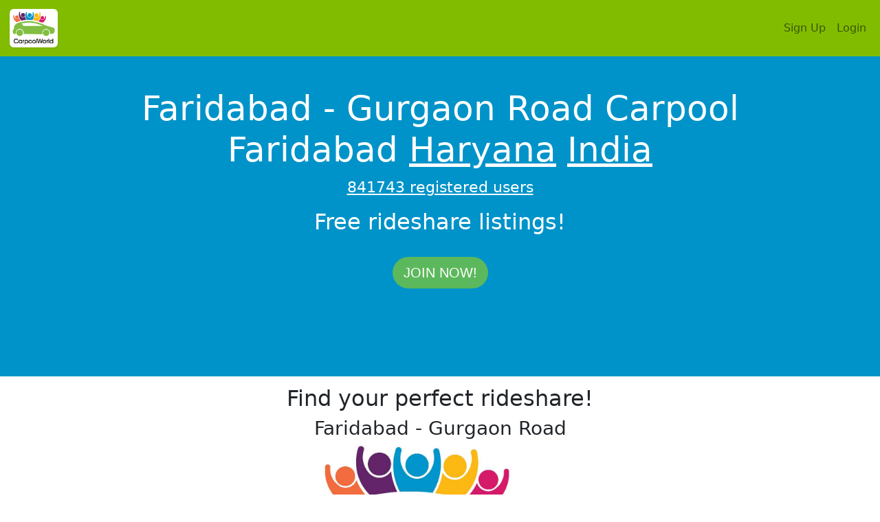

--- FILE ---
content_type: text/html; charset=UTF-8
request_url: https://www.carpoolworld.com/carpool_.html?nh=Faridabad+-+Gurgaon+Road&hf=Faridabad&hp=HR&hc=IND%2CIN&olat=28.4031289&olon=77.2726212
body_size: 5216
content:
<!DOCTYPE html>
<html xmlns="https://www.w3.org/1999/xhtml"   xml:lang="EN" lang="EN" dir="ltr">
<head>
<title>Faridabad - Gurgaon Road Carpool Faridabad (HR) Haryana Rideshare</title>
<meta http-equiv="Content-Type" content="text/html; charset=utf-8" />
<meta name="description" content="Faridabad - Gurgaon Road Carpool Faridabad (HR) Haryana Rideshare. FREE, find a carpool to work, school or any trip. Build a private website for co-workers, parents or students!" />
<meta property="og:description" content="Faridabad - Gurgaon Road Carpool Faridabad (HR) Haryana Rideshare. FREE, find a carpool to work, school or any trip. Build a private website for co-workers, parents or students!" />
<meta name="keywords" content="Faridabad,Haryana,(HR),India,IND,carpool,rideshare,vanpool,liftshare,carshare,trips,ride,carpooling,commute,website" />
<meta name="geo.position" content="28.4031289;77.2726212" />
<meta name="geo.placename" content="Faridabad" />
<meta name="geo.country" content="IN" />
<meta name="geo.region" content="IN-HR" />
<meta property="og:title" content="CarpoolWorld"/>
<meta property="og:type" content="website"/>
<meta property="og:url" content="https://www.carpoolworld.com/"/>
<meta property="og:image" content="https://www.carpoolworld.com/images/logo_v3/carpoolworld_logo_3_200.png"/>
<meta property="fb:admins" content="carpoolworld"/>
<meta property="fb:app_id" content="121054607923167"/>
<meta property="og:locale" content="en_US" />
<meta name="apple-mobile-web-app-capable" content="yes" />
<meta name="apple-mobile-web-app-status-bar-style" content="black" />

<link rel="alternate" type="application/rss+xml" href="https://www.carpoolworld.com/carpool_.html?RSS=GO&olat=28.4031289&olon=77.2726212&lat=28.4031289&lon=77.2726212&home_street=&hf=Faridabad&hp=HR&hz=&hc=IND,IN&rh=0.9&to=Faridabad&ws=HR&wz=&wc=IND,IN&rw=3&nh=Faridabad - Gurgaon Road&event=" title="carpoolworld.com latest carpool rides Carpool Faridabad" />


<link rel="alternate" href="https://www.carpoolworld.com/carpool_.html?form_language=EN&olat=28.4031289&olon=77.2726212&lat=28.4031289&lon=77.2726212&home_street=&hf=Faridabad&hp=HR&hz=&hc=IND,IN&rh=0.9&to=Faridabad&ws=HR&wz=&wc=IND,IN&rw=3&nh=Faridabad - Gurgaon Road&event=" hreflang="en" />	
<link rel="alternate" href="https://www.carpoolworld.com/carpool_.html?form_language=FR&olat=28.4031289&olon=77.2726212&lat=28.4031289&lon=77.2726212&home_street=&hf=Faridabad&hp=HR&hz=&hc=IND,IN&rh=0.9&to=Faridabad&ws=HR&wz=&wc=IND,IN&rw=3&nh=Faridabad - Gurgaon Road&event=" hreflang="fr" />
<link rel="alternate" href="https://www.carpoolworld.com/carpool_.html?form_language=ES&olat=28.4031289&olon=77.2726212&lat=28.4031289&lon=77.2726212&home_street=&hf=Faridabad&hp=HR&hz=&hc=IND,IN&rh=0.9&to=Faridabad&ws=HR&wz=&wc=IND,IN&rw=3&nh=Faridabad - Gurgaon Road&event=" hreflang="es" />
	


<script type="application/ld+json">
{
  "@context" : "http://schema.org",
  "@type" : "Organization",
  "url" : "https://www.carpoolworld.com/",
  "sameAs" : ["https://www.facebook.com/Carpoolworld-43352179145/",	 	 			
              "https://twitter.com/carpoolworld"],  
  "name" : "carpoolworld.com",
  "description" : "Carpoolworld connects commuters and one-time travelers everywhere to save money and reduce environmental impacts by sharing their transportation for similar and compatible journeys",
  "logo": "https://www.carpoolworld.com/images/logo_v3/carpoolworld_logo_3_200.png",
  "areaServed" : ["US","CA","AF","AL","DZ","AS","AD","AO","AI","AQ","AG","AR","AM","AW","AU","AT","AJ","BS","BH","BD","BB","BY","BE","BZ","BJ","BM","BT","BO","BA","BW","BV","BR","IO","BN","BG","BF","BI","BY","KH","CM","CV","KY","CF","TD","CL","CN","CX","CC","CO","KM","CG","ZR","CK","CR","HR","CU","CY","CZ","DK","DJ","DM","DO","TP","EC","EG","SV","GQ","ER","EE","ET","FK","FO","FJ","FI","FR","GF","PF","TF","GA","GM","GE","DE","GH","GI","UK","GR","GL","GD","GP","GU","GT","GN","GW","GY","HT","HM","VA","HN","HK","HU","IS","IN","ID","IR","IQ","IE","IL","IT","JM","JP","JO","KZ","KE","KI","KR","KW","KG","LA","LV","LB","LS","LR","LY","LI","LT","LU","MO","MK","MG","MW","MY","MV","ML","MT","MH","MQ","MR","MU","YT","MX","FM","MD","MC","MN","MS","MA","MZ","MM","NA","NR","NP","NL","AN","NC","NZ","NI","NE","NG","NU","NF","MP","NO","OM","PK","PW","PA","PG","PY","PE","PH","PN","PL","PT","PR","QA","RE","RO","RU","RW","KN","LC","VC","WS","SM","ST","SA","SN","SC","SL","SG","SK","SI","SB","SO","ZA","GS","ES","LK","SH","PM","SD","SR","SJ","SZ","SE","CH","SY","TW","TJ","TZ","TH","TG","TK","TO","TT","TN","TR","TM","TC","TV","UG","UA","AE","UM","UY","UZ","VU","UE","VN","VG","VI","WF","EH","YE","ZM","ZW","CI","RS","ME"],
  "contactPoint": [
  { "@type": "ContactPoint",
    "telephone": "+1-908-456-6637",
    "contactType": "Sales",
    "availableLanguage" : ["English","French"]}
	]  
}
</script>
<script type="application/ld+json">
{
  "@context" : "http://schema.org",  
  "@type" : "WebSite",
  "name" : "carpoolworld.com",
  "url" : "https://www.carpoolworld.com/",
  "description" :"Faridabad - Gurgaon Road Carpool Faridabad Haryana India"  
}
</script>				
				
	<meta name="viewport" content="width=device-width, initial-scale=1, maximum-scale=1">
	<meta name="theme-color" content="#82BC00"/>
	<link href="https://cdn.jsdelivr.net/npm/bootstrap@5.1.1/dist/css/bootstrap.min.css" rel="stylesheet" integrity="sha384-F3w7mX95PdgyTmZZMECAngseQB83DfGTowi0iMjiWaeVhAn4FJkqJByhZMI3AhiU" crossorigin="anonymous">
<link href="https://www.carpoolworld.com/sass_style_2021.css" rel="stylesheet" >
	<link rel="shortcut icon" type="image/x-icon" href="https://www.carpoolworld.com/favicon.ico"  />
	
	<script src="https://ajax.googleapis.com/ajax/libs/jquery/1.12.4/jquery.min.js"></script>
	<script src="https://ajax.googleapis.com/ajax/libs/jqueryui/1.12.1/jquery-ui.min.js"></script>
	<link rel="manifest" href="manifest.json" >
	
	<script defer type="text/javascript" src="https://www.carpoolworld.com/jquery-eu-cookie-law-popup.js"></script>
	
	<script src="https://www.carpoolworld.com/scrollreveal.min.js"></script>
	<script defer type="text/javascript" src="https://www.carpoolworld.com/base_effect_script.js"></script>
	
</head>
<body id="page-top">
	<nav id="mainNav" class="navbar navbar-expand-lg navbar-light navbar-custom fixed-top" >
  <div class="container-fluid">
  	<a  class="top_logo_box navbar-brand" href="https://www.carpoolworld.com/carpool_ride.html"><img src="https://www.carpoolworld.com/images/logo_v3/carpoolworld_logo_3_200.png" alt="carpoolworld.com"  class="border-0 top_logo_width img-polaroid img-thumbnail" width="70" height="56"/></a>

    <button class="navbar-toggler" type="button" data-bs-toggle="collapse" data-bs-target="#navbarTogglerMainMenu" aria-controls="navbarTogglerMainMenu" aria-expanded="false" aria-label="Toggle navigation">
      <span class="navbar-toggler-icon"></span>
    </button><div class="collapse navbar-collapse float-start" id="navbarTogglerMainMenu" >  <ul class="navbar-nav me-auto mb-2 mb-lg-0" >   
  


</ul> <ul class="nav navbar-nav navbar-right" > 
			<li class="nav-item">
			<a class="nav-link" href="/join.html">Sign Up</a>
			</li>
			<li class="nav-item"><a class="nav-link" href="/login.html">
			<i class="fas fa-user"></i> Login</a>
			</li>
		</ul>
		
</div>
</div>
	</div>
	</nav>
		
	<div class="jumbotron jumbotron-alternate-4" >
		<div class="container">
		<h1 class="text-break">Faridabad - Gurgaon Road Carpool Faridabad  <a href="https://www.carpoolworld.com/carpool_Haryana_IND_favorites.html">Haryana</a> <a href="https://www.carpoolworld.com/carpool_INDIA_favorites.html">India</a></h1>
		<p><a href="/free-carpool-listings.html" title="registered users">841743 registered users</a></p><h2>Free rideshare listings!</h2>
		<br/><a class="btn btn-success btn-lg btn-rounded sr-icons" href="join.html">Join now!</a>
	</div>
	</div>
<div class="jumbotron jumbotron-alternate-2 nopadding-top-smallpbot">
	<div class="container">
		<h2>Find your perfect rideshare!</h2><h3>Faridabad - Gurgaon Road</h3><div class="text-center padding_1"><img src="/images/logo_v3/carpool_map.jpg" class="full_image_centered"  alt="Carpool map" />
			</div>
			</div>
		<div class="alternate-3">
			<div class="container">	
		
		<h3 class="text-center fw-lighter">Carpool in your area</h3>
	
	<div class="row mb-2">
	
	<div class="col">
		<div class="card  bg-light">
  
		<div class="card-header">
		 <div class="row">		
		 	<div class="offset-10 col-2 text-end"></div><div class="col-12 text-center text-muted"><small>#carpool #taxishare</small></div></div></div>
		 <div class="card-body">
		<div class="row">
			<div class="col-12 text-center">
				<h4><a class="fs-2 fw-light text-decoration-none" title="Find more trips from Faridabad Faridabad - Gurgaon Road to Gurugram, Haryana, India"  data-bs-toggle="tooltip" data-bs-placement="bottom" href="https://www.carpoolworld.com/carpool_.html?hf=Faridabad&hp=HR&hz=&hc=IND%2CIN&to=Gurugram&ws=HR&wz=&wc=IND%2CIN&olat=28.4031289&olon=77.2726212&lat=28.4594965&lon=77.0266383"  >Faridabad Faridabad - Gurgaon Road to Gurugram, Haryana, India</a></h4>
			</div>
		</div><div class="col-12 col-sm-12 col-md-12 text-center"><span class="fs-4">Driver or passenger</span></div>
			<div class="col-12 col-sm-12 col-md-12 text-center fs-4">Mon Tue Wed Thu Fri  9am - 5pm<br/>Regular Schedule (Return)		
		</div><div class="row">
		<div class="col-12 text-center more lead">
			 Monthly cab All Faridabad to Gurgaon cab service . Contact 99.903.57.055 = Home pick and drop . monthly rental cabs provide safe and secure all cabs service .








.,
			</div></div>
		 </div>
			</div>
	<div class="row mb-2">
	
	<div class="col">
		<div class="card  bg-light">
  
		<div class="card-header">
		 <div class="row">		
		 	<div class="offset-10 col-2 text-end"></div><div class="col-12 text-center text-muted"><small>#carpool #taxishare</small></div></div></div>
		 <div class="card-body">
		<div class="row">
			<div class="col-12 text-center">
				<h4><a class="fs-2 fw-light text-decoration-none" title="Find more trips from Faridabad Faridabad - Gurgaon Road to Gurugram, Haryana, India"  data-bs-toggle="tooltip" data-bs-placement="bottom" href="https://www.carpoolworld.com/carpool_.html?hf=Faridabad&hp=HR&hz=&hc=IND%2CIN&to=Gurugram&ws=HR&wz=&wc=IND%2CIN&olat=28.4031289&olon=77.2726212&lat=28.4594965&lon=77.0266383"  >Faridabad Faridabad - Gurgaon Road to Gurugram, Haryana, India</a></h4>
			</div>
		</div><div class="col-12 col-sm-12 col-md-12 text-center"><span class="fs-4">Driver or passenger</span></div>
			<div class="col-12 col-sm-12 col-md-12 text-center fs-4">Mon Tue Wed Thu Fri  9am - 5pm<br/>Regular Schedule (Return)		
		</div><div class="row">
		<div class="col-12 text-center more lead">
			 Carpool service All faridabad to All gurgaon home to office Pic and drop monday to friday call me 99.53.90.43.43.<br />Language(s) spoken: Hindi
			</div></div>
		 </div>
			</div>
	<div class="row mb-2">
	
	<div class="col">
		<div class="card  bg-light">
  
		<div class="card-header">
		 <div class="row">		
		 	<div class="offset-10 col-2 text-end"></div><div class="col-12 text-center text-muted"><small>#carpool #taxishare</small></div></div></div>
		 <div class="card-body">
		<div class="row">
			<div class="col-12 text-center">
				<h4><a class="fs-2 fw-light text-decoration-none" title="Find more trips from Faridabad Faridabad - Gurgaon Road to Gurugram, Haryana, India"  data-bs-toggle="tooltip" data-bs-placement="bottom" href="https://www.carpoolworld.com/carpool_.html?hf=Faridabad&hp=HR&hz=&hc=IND%2CIN&to=Gurugram&ws=HR&wz=&wc=IND%2CIN&olat=28.4031289&olon=77.2726212&lat=28.4594965&lon=77.0266383"  >Faridabad Faridabad - Gurgaon Road to Gurugram, Haryana, India</a></h4>
			</div>
		</div><div class="col-12 col-sm-12 col-md-12 text-center"><span class="fs-4">Driver or passenger</span></div>
			<div class="col-12 col-sm-12 col-md-12 text-center fs-4">Mon Tue Wed Thu Fri  9am - 5pm<br/>Regular Schedule (Return)		
		</div><div class="row">
		<div class="col-12 text-center more lead">
			 Monthly cab All Faridabad to Gurgaon cab service . Contact  99.90.35.70.55 
Home pick and drop . 
manthly rental cabs provide safe and secure all cabs service






















 .
,
			</div></div>
		 </div>
			</div>
	</div>
</div>

<div class="jumbotron jumbotron-alternate-4" title="See our Commuting mode analysis for miles/kilometers saved and carbon footprint.">
  <div class="container">
<h3>Total savings</h3>
<br/><br/>
<p>2,647,303 Cars off the road</p>
<p>13,506,647 mt CO2</p>
<p>1,522,028,952 Gallons</p>
<p>5,761,506,325 Liters</p>
<p>30,434,239,966 Miles</p>
<p>48,979,161,503 Kilometers</p>
<br/><br/>
<p><a href="https://www.carpoolworld.com/commuting_mode_analysis.html" class="btn btn-rounded btn-success sr-button">Savings in your area</a></p>
</div></div><div class="jumbotron jumbotron-alternate-4">
			<div class="container">
	<h3>Scan trips in your region</h3><br/><br/>
<p><a  href="/carpool_searches.html">Carpool searches</a></p>			
<p><a  href="/carpool_ride.html">Global</a></p>
<p><a  href="/carpool_now.html">Carpool now!</a></p>
<p><a  href="/vanpool.html">Vanpool</a></p>
<p><a  href="/carpool_by_country.html">Carpool everywhere!</a></p>
		<p><a href="https://www.carpoolworld.com/carpool_list_cities.html?country_code=IND,IN">India</a></p> 
		<p><a href="https://www.carpoolworld.com/carpool_Haryana_IND_favorites.html">Haryana</a></p> 
</div></div>

<div class="jumbotron">
			<div class="container">
	<h3>Recent trip origins</h3><br/><br/>
<p><a href="https://www.carpoolworld.com/carpool_.html?nh=Faridabad+-+Gurgaon+Road&hf=Faridabad&hp=HR&hc=IND%2CIN&olat=28.4031289&olon=77.2726212">Faridabad - Gurgaon Road</a> Faridabad</p> </div></div>

			<div class="jumbotron">
	<div class="container">
	<div class="row">
		<div class="col-12">
		<blockquote>
				<small>
	Car-pool, lift-share, drivers traveling with riders, Carlifts, commuters start van-pooling ride-sharing, liftsharing or hitch a ride or start a lift club.  Contact other commuters needing or offering a ride. Commute to work, drive cross-country, share a taxi or a cab, rent a car and split the petrol and wear and tear costs. Find a casual drive-away or use public transit. Meet people at the park &amp; ride, college, university, train station, shopping mall. Shared cabs, car lifts are alternatives to driving alone. Organize a group for your community, workplace or special event. Start driving the carpool lane! Whether you need a lift or offer to pick-up someone on your way. Find transportation to any location worldwide, share tolls and fuel cost, start vanpooling / ridesharing! This is a free secure service to match commuting partners - more than a bulletin board. Your city is not listed? View <a href="/carpool_by_country.html">other cities</a> or log in now to our carpool website to get a <a href="/login.html">match-list</a> for your commute.
	</small>
	</blockquote>
	</div>
</div>								
</div>
</div>


	
<footer class="footer medium_color" data-role="footer">
<div class="col-12 medium_color p-3 border-bottom border-top" >

<div class="top_bot container">

<div class="col-12 text-center top_bot_light_color">

<a class="top_bot_light_color" href="https://www.carpoolworld.com/help.html">Help</a>  | 
<a class="top_bot_light_color" href="https://www.carpoolworld.com/legal.html">Terms</a>  | 
<a class="top_bot_light_color" href="https://www.carpoolworld.com/about.html">About</a> 
	 | <a class="top_bot_light_color" href="https://www.carpoolworld.com/contact_us.html">Contact</a>  | <a class="top_bot_light_color" href="https://www.carpoolworld.com/share-this.html">Share</a>   | <a class="top_bot_light_color" href="https://www.carpoolworld.com/developers.html">Developers</a>   | <a class="top_bot_light_color" href="https://www.carpoolworld.com/apps.html">Apps</a>   
</div>

<div class="row">
	<div class="col-12 text-center top_bot_light_color" >
<a class="top_bot_light_color" href="https://www.carpoolworld.com/carpool_.html?&amp;form_language=en">English</a>  | <a class="top_bot_light_color" href="https://www.carpoolworld.com/carpool_.html?&amp;form_language=FR">Fran&ccedil;ais</a>  | <a class="top_bot_light_color" href="https://www.carpoolworld.com/carpool_.html?&amp;form_language=IT">Italiano</a>  | <a class="top_bot_light_color" href="https://www.carpoolworld.com/carpool_.html?&amp;form_language=ES">Espa&ntilde;ol</a></div></div><div class="row">
	<div class="col-12 text-center">
<a href="https://apps.apple.com/us/app/carpoolworld/id1498372524?ls=1">
<img src="https://www.carpoolworld.com/images/app/App_Store_Badge_wht_EN.svg" alt="Download our App on the App Store" style="width: 120px;height:40px;" /></a>
&nbsp;
<a href="https://apps.apple.com/us/app/carpoolworld/id1498372524?ls=1">
<a href="https://play.google.com/store/apps/details?id=com.dataspherecorporation.carpoolworld&utm_campaign=googleplay&pcampaignid=pcampaignidMKT-Other-global-all-co-prtnr-py-PartBadge-Mar2515-1" ><img src="https://www.carpoolworld.com/images/app/google-play-badge.png" alt="Download our App on Google Play" style="width: 155px;height:60px;" /></a>
<br />
<strong>Use the invite code: public</strong></div>
		</div>
<div class="row">
	<div class="col-12 text-center top_bot_light_color">
		&copy; 2000-2026 Planète Covoiturage inc. / CarpoolWorld inc.
	</div>
</div>



</div>
</div>
</footer>


</body>
</html>